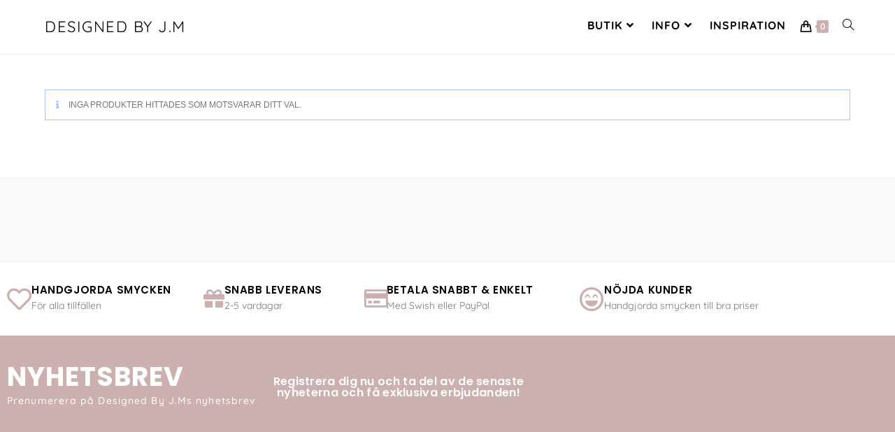

--- FILE ---
content_type: text/html; charset=utf-8
request_url: https://www.google.com/recaptcha/api2/aframe
body_size: 183
content:
<!DOCTYPE HTML><html><head><meta http-equiv="content-type" content="text/html; charset=UTF-8"></head><body><script nonce="EU5i0wOE0Bp_O6gYrkTBig">/** Anti-fraud and anti-abuse applications only. See google.com/recaptcha */ try{var clients={'sodar':'https://pagead2.googlesyndication.com/pagead/sodar?'};window.addEventListener("message",function(a){try{if(a.source===window.parent){var b=JSON.parse(a.data);var c=clients[b['id']];if(c){var d=document.createElement('img');d.src=c+b['params']+'&rc='+(localStorage.getItem("rc::a")?sessionStorage.getItem("rc::b"):"");window.document.body.appendChild(d);sessionStorage.setItem("rc::e",parseInt(sessionStorage.getItem("rc::e")||0)+1);localStorage.setItem("rc::h",'1768834153226');}}}catch(b){}});window.parent.postMessage("_grecaptcha_ready", "*");}catch(b){}</script></body></html>

--- FILE ---
content_type: text/css
request_url: https://designedbyjm.com/wp-content/uploads/elementor/css/post-2633.css?ver=1768766012
body_size: 1638
content:
.elementor-2633 .elementor-element.elementor-element-3dfa1a51{border-style:solid;border-width:1px 0px 0px 0px;border-color:#EEEEEE;padding:20px 0px 20px 0px;}.elementor-2633 .elementor-element.elementor-element-34c97226 .elementor-icon-box-wrapper{align-items:center;gap:15px;}.elementor-2633 .elementor-element.elementor-element-34c97226 .elementor-icon-box-title{margin-block-end:0px;color:#000000;}.elementor-2633 .elementor-element.elementor-element-34c97226.elementor-view-stacked .elementor-icon{background-color:var( --e-global-color-fc3cfd1 );}.elementor-2633 .elementor-element.elementor-element-34c97226.elementor-view-framed .elementor-icon, .elementor-2633 .elementor-element.elementor-element-34c97226.elementor-view-default .elementor-icon{fill:var( --e-global-color-fc3cfd1 );color:var( --e-global-color-fc3cfd1 );border-color:var( --e-global-color-fc3cfd1 );}.elementor-2633 .elementor-element.elementor-element-34c97226 .elementor-icon{font-size:35px;}.elementor-2633 .elementor-element.elementor-element-34c97226 .elementor-icon-box-title, .elementor-2633 .elementor-element.elementor-element-34c97226 .elementor-icon-box-title a{font-family:"Poppins", Sans-serif;font-size:15px;font-weight:600;text-transform:uppercase;letter-spacing:0.6px;}.elementor-2633 .elementor-element.elementor-element-34c97226 .elementor-icon-box-description{font-family:"Quicksand", Sans-serif;font-size:14px;}.elementor-2633 .elementor-element.elementor-element-3dac53a1 .elementor-icon-box-wrapper{align-items:center;gap:15px;}.elementor-2633 .elementor-element.elementor-element-3dac53a1 .elementor-icon-box-title{margin-block-end:0px;color:#000000;}.elementor-2633 .elementor-element.elementor-element-3dac53a1.elementor-view-stacked .elementor-icon{background-color:var( --e-global-color-fc3cfd1 );}.elementor-2633 .elementor-element.elementor-element-3dac53a1.elementor-view-framed .elementor-icon, .elementor-2633 .elementor-element.elementor-element-3dac53a1.elementor-view-default .elementor-icon{fill:var( --e-global-color-fc3cfd1 );color:var( --e-global-color-fc3cfd1 );border-color:var( --e-global-color-fc3cfd1 );}.elementor-2633 .elementor-element.elementor-element-3dac53a1 .elementor-icon{font-size:30px;}.elementor-2633 .elementor-element.elementor-element-3dac53a1 .elementor-icon-box-title, .elementor-2633 .elementor-element.elementor-element-3dac53a1 .elementor-icon-box-title a{font-family:"Poppins", Sans-serif;font-size:15px;font-weight:600;text-transform:uppercase;letter-spacing:0.6px;}.elementor-2633 .elementor-element.elementor-element-3dac53a1 .elementor-icon-box-description{font-family:"Quicksand", Sans-serif;font-size:14px;}.elementor-2633 .elementor-element.elementor-element-71a124f1{width:var( --container-widget-width, 103.854% );max-width:103.854%;--container-widget-width:103.854%;--container-widget-flex-grow:0;}.elementor-2633 .elementor-element.elementor-element-71a124f1 .elementor-icon-box-wrapper{align-items:center;gap:15px;}.elementor-2633 .elementor-element.elementor-element-71a124f1 .elementor-icon-box-title{margin-block-end:0px;color:#000000;}.elementor-2633 .elementor-element.elementor-element-71a124f1.elementor-view-stacked .elementor-icon{background-color:var( --e-global-color-fc3cfd1 );}.elementor-2633 .elementor-element.elementor-element-71a124f1.elementor-view-framed .elementor-icon, .elementor-2633 .elementor-element.elementor-element-71a124f1.elementor-view-default .elementor-icon{fill:var( --e-global-color-fc3cfd1 );color:var( --e-global-color-fc3cfd1 );border-color:var( --e-global-color-fc3cfd1 );}.elementor-2633 .elementor-element.elementor-element-71a124f1 .elementor-icon{font-size:30px;}.elementor-2633 .elementor-element.elementor-element-71a124f1 .elementor-icon-box-title, .elementor-2633 .elementor-element.elementor-element-71a124f1 .elementor-icon-box-title a{font-family:"Poppins", Sans-serif;font-size:15px;font-weight:600;text-transform:uppercase;letter-spacing:0.6px;}.elementor-2633 .elementor-element.elementor-element-71a124f1 .elementor-icon-box-description{font-family:"Quicksand", Sans-serif;font-size:14px;}.elementor-2633 .elementor-element.elementor-element-1b07be0{width:var( --container-widget-width, 100.313% );max-width:100.313%;--container-widget-width:100.313%;--container-widget-flex-grow:0;}.elementor-2633 .elementor-element.elementor-element-1b07be0 .elementor-icon-box-wrapper{align-items:center;gap:15px;}.elementor-2633 .elementor-element.elementor-element-1b07be0 .elementor-icon-box-title{margin-block-end:0px;color:#000000;}.elementor-2633 .elementor-element.elementor-element-1b07be0.elementor-view-stacked .elementor-icon{background-color:var( --e-global-color-fc3cfd1 );}.elementor-2633 .elementor-element.elementor-element-1b07be0.elementor-view-framed .elementor-icon, .elementor-2633 .elementor-element.elementor-element-1b07be0.elementor-view-default .elementor-icon{fill:var( --e-global-color-fc3cfd1 );color:var( --e-global-color-fc3cfd1 );border-color:var( --e-global-color-fc3cfd1 );}.elementor-2633 .elementor-element.elementor-element-1b07be0 .elementor-icon{font-size:35px;}.elementor-2633 .elementor-element.elementor-element-1b07be0 .elementor-icon-box-title, .elementor-2633 .elementor-element.elementor-element-1b07be0 .elementor-icon-box-title a{font-family:"Poppins", Sans-serif;font-size:15px;font-weight:600;text-transform:uppercase;letter-spacing:0.6px;}.elementor-2633 .elementor-element.elementor-element-1b07be0 .elementor-icon-box-description{font-family:"Quicksand", Sans-serif;font-size:14px;}.elementor-2633 .elementor-element.elementor-element-f1c1087 > .elementor-container > .elementor-column > .elementor-widget-wrap{align-content:center;align-items:center;}.elementor-2633 .elementor-element.elementor-element-f1c1087:not(.elementor-motion-effects-element-type-background), .elementor-2633 .elementor-element.elementor-element-f1c1087 > .elementor-motion-effects-container > .elementor-motion-effects-layer{background-color:var( --e-global-color-fc3cfd1 );}.elementor-2633 .elementor-element.elementor-element-f1c1087{transition:background 0.3s, border 0.3s, border-radius 0.3s, box-shadow 0.3s;padding:30px 0px 20px 0px;}.elementor-2633 .elementor-element.elementor-element-f1c1087 > .elementor-background-overlay{transition:background 0.3s, border-radius 0.3s, opacity 0.3s;}.elementor-2633 .elementor-element.elementor-element-2c8cf68 > .elementor-widget-container{margin:0px 0px 8px 0px;}.elementor-2633 .elementor-element.elementor-element-2c8cf68{text-align:start;}.elementor-2633 .elementor-element.elementor-element-2c8cf68 .elementor-heading-title{font-family:"Poppins", Sans-serif;font-size:38px;letter-spacing:1px;color:#FFFFFF;}.elementor-2633 .elementor-element.elementor-element-4673e5e > .elementor-widget-container{margin:0px 0px 8px 0px;}.elementor-2633 .elementor-element.elementor-element-4673e5e{text-align:start;}.elementor-2633 .elementor-element.elementor-element-4673e5e .elementor-heading-title{font-family:"Quicksand", Sans-serif;font-size:14px;font-weight:500;letter-spacing:1.1px;color:#FFFFFF;}.elementor-2633 .elementor-element.elementor-element-eb0f2c7{text-align:center;}.elementor-2633 .elementor-element.elementor-element-eb0f2c7 .elementor-heading-title{font-family:"Poppins", Sans-serif;font-size:16px;font-weight:600;letter-spacing:0.3px;color:#FFFFFF;}.elementor-2633 .elementor-element.elementor-element-36a28785 > .elementor-container > .elementor-column > .elementor-widget-wrap{align-content:flex-start;align-items:flex-start;}.elementor-2633 .elementor-element.elementor-element-36a28785 > .elementor-container{max-width:1000px;}.elementor-2633 .elementor-element.elementor-element-36a28785{padding:50px 0px 40px 0px;}.elementor-2633 .elementor-element.elementor-element-729ab49{--spacer-size:30px;}.elementor-2633 .elementor-element.elementor-element-2c6a68d3 > .elementor-widget-container{margin:0px 0px 10px 0px;}.elementor-2633 .elementor-element.elementor-element-2c6a68d3{text-align:start;}.elementor-2633 .elementor-element.elementor-element-2c6a68d3 .elementor-heading-title{font-family:"Poppins", Sans-serif;font-size:15px;text-transform:uppercase;letter-spacing:1px;}.elementor-2633 .elementor-element.elementor-element-7319f882 .elementor-icon-list-items:not(.elementor-inline-items) .elementor-icon-list-item:not(:last-child){padding-block-end:calc(10px/2);}.elementor-2633 .elementor-element.elementor-element-7319f882 .elementor-icon-list-items:not(.elementor-inline-items) .elementor-icon-list-item:not(:first-child){margin-block-start:calc(10px/2);}.elementor-2633 .elementor-element.elementor-element-7319f882 .elementor-icon-list-items.elementor-inline-items .elementor-icon-list-item{margin-inline:calc(10px/2);}.elementor-2633 .elementor-element.elementor-element-7319f882 .elementor-icon-list-items.elementor-inline-items{margin-inline:calc(-10px/2);}.elementor-2633 .elementor-element.elementor-element-7319f882 .elementor-icon-list-items.elementor-inline-items .elementor-icon-list-item:after{inset-inline-end:calc(-10px/2);}.elementor-2633 .elementor-element.elementor-element-7319f882 .elementor-icon-list-icon i{transition:color 0.3s;}.elementor-2633 .elementor-element.elementor-element-7319f882 .elementor-icon-list-icon svg{transition:fill 0.3s;}.elementor-2633 .elementor-element.elementor-element-7319f882{--e-icon-list-icon-size:10px;--e-icon-list-icon-align:center;--e-icon-list-icon-margin:0 calc(var(--e-icon-list-icon-size, 1em) * 0.125);--icon-vertical-offset:0px;}.elementor-2633 .elementor-element.elementor-element-7319f882 .elementor-icon-list-item > .elementor-icon-list-text, .elementor-2633 .elementor-element.elementor-element-7319f882 .elementor-icon-list-item > a{font-family:"Quicksand", Sans-serif;font-size:14px;font-weight:500;}.elementor-2633 .elementor-element.elementor-element-7319f882 .elementor-icon-list-text{transition:color 0.3s;}.elementor-2633 .elementor-element.elementor-element-fa35e00 > .elementor-widget-container{margin:0px 0px 10px 0px;}.elementor-2633 .elementor-element.elementor-element-fa35e00{text-align:start;}.elementor-2633 .elementor-element.elementor-element-fa35e00 .elementor-heading-title{font-family:"Poppins", Sans-serif;font-size:15px;text-transform:uppercase;letter-spacing:1px;}.elementor-2633 .elementor-element.elementor-element-3367a59 .elementor-icon-list-items:not(.elementor-inline-items) .elementor-icon-list-item:not(:last-child){padding-block-end:calc(10px/2);}.elementor-2633 .elementor-element.elementor-element-3367a59 .elementor-icon-list-items:not(.elementor-inline-items) .elementor-icon-list-item:not(:first-child){margin-block-start:calc(10px/2);}.elementor-2633 .elementor-element.elementor-element-3367a59 .elementor-icon-list-items.elementor-inline-items .elementor-icon-list-item{margin-inline:calc(10px/2);}.elementor-2633 .elementor-element.elementor-element-3367a59 .elementor-icon-list-items.elementor-inline-items{margin-inline:calc(-10px/2);}.elementor-2633 .elementor-element.elementor-element-3367a59 .elementor-icon-list-items.elementor-inline-items .elementor-icon-list-item:after{inset-inline-end:calc(-10px/2);}.elementor-2633 .elementor-element.elementor-element-3367a59 .elementor-icon-list-icon i{transition:color 0.3s;}.elementor-2633 .elementor-element.elementor-element-3367a59 .elementor-icon-list-icon svg{transition:fill 0.3s;}.elementor-2633 .elementor-element.elementor-element-3367a59{--e-icon-list-icon-size:10px;--e-icon-list-icon-align:center;--e-icon-list-icon-margin:0 calc(var(--e-icon-list-icon-size, 1em) * 0.125);--icon-vertical-offset:0px;}.elementor-2633 .elementor-element.elementor-element-3367a59 .elementor-icon-list-item > .elementor-icon-list-text, .elementor-2633 .elementor-element.elementor-element-3367a59 .elementor-icon-list-item > a{font-family:"Quicksand", Sans-serif;font-size:14px;font-weight:500;}.elementor-2633 .elementor-element.elementor-element-3367a59 .elementor-icon-list-text{transition:color 0.3s;}.elementor-2633 .elementor-element.elementor-element-dbd4133 > .elementor-widget-container{margin:0px 0px 10px 0px;}.elementor-2633 .elementor-element.elementor-element-dbd4133{text-align:start;}.elementor-2633 .elementor-element.elementor-element-dbd4133 .elementor-heading-title{font-family:"Poppins", Sans-serif;font-size:15px;text-transform:uppercase;letter-spacing:1px;}.elementor-2633 .elementor-element.elementor-element-ddd0d85 .elementor-icon-list-items:not(.elementor-inline-items) .elementor-icon-list-item:not(:last-child){padding-block-end:calc(10px/2);}.elementor-2633 .elementor-element.elementor-element-ddd0d85 .elementor-icon-list-items:not(.elementor-inline-items) .elementor-icon-list-item:not(:first-child){margin-block-start:calc(10px/2);}.elementor-2633 .elementor-element.elementor-element-ddd0d85 .elementor-icon-list-items.elementor-inline-items .elementor-icon-list-item{margin-inline:calc(10px/2);}.elementor-2633 .elementor-element.elementor-element-ddd0d85 .elementor-icon-list-items.elementor-inline-items{margin-inline:calc(-10px/2);}.elementor-2633 .elementor-element.elementor-element-ddd0d85 .elementor-icon-list-items.elementor-inline-items .elementor-icon-list-item:after{inset-inline-end:calc(-10px/2);}.elementor-2633 .elementor-element.elementor-element-ddd0d85 .elementor-icon-list-icon i{transition:color 0.3s;}.elementor-2633 .elementor-element.elementor-element-ddd0d85 .elementor-icon-list-icon svg{transition:fill 0.3s;}.elementor-2633 .elementor-element.elementor-element-ddd0d85{--e-icon-list-icon-size:10px;--e-icon-list-icon-align:center;--e-icon-list-icon-margin:0 calc(var(--e-icon-list-icon-size, 1em) * 0.125);--icon-vertical-offset:0px;}.elementor-2633 .elementor-element.elementor-element-ddd0d85 .elementor-icon-list-item > .elementor-icon-list-text, .elementor-2633 .elementor-element.elementor-element-ddd0d85 .elementor-icon-list-item > a{font-family:"Quicksand", Sans-serif;font-size:14px;font-weight:500;}.elementor-2633 .elementor-element.elementor-element-ddd0d85 .elementor-icon-list-text{transition:color 0.3s;}.elementor-2633 .elementor-element.elementor-element-72e2415 .elementor-repeater-item-49402ae.elementor-social-icon{background-color:var( --e-global-color-fc3cfd1 );}.elementor-2633 .elementor-element.elementor-element-72e2415 .elementor-repeater-item-3c992c0.elementor-social-icon{background-color:var( --e-global-color-fc3cfd1 );}.elementor-2633 .elementor-element.elementor-element-72e2415 .elementor-repeater-item-f57c2f0.elementor-social-icon{background-color:var( --e-global-color-fc3cfd1 );}.elementor-2633 .elementor-element.elementor-element-72e2415{--grid-template-columns:repeat(0, auto);--icon-size:16px;--grid-column-gap:5px;--grid-row-gap:0px;}.elementor-2633 .elementor-element.elementor-element-72e2415 .elementor-widget-container{text-align:left;}.elementor-2633 .elementor-element.elementor-element-268f263 > .elementor-widget-container{margin:-30px 0px 0px 0px;}.elementor-2633 .elementor-element.elementor-element-268f263{text-align:center;}.elementor-2633 .elementor-element.elementor-element-6fabe8a2 > .elementor-container > .elementor-column > .elementor-widget-wrap{align-content:center;align-items:center;}.elementor-2633 .elementor-element.elementor-element-6fabe8a2{border-style:solid;border-width:2px 0px 0px 0px;border-color:#0000000F;padding:10px 0px 10px 0px;}.elementor-2633 .elementor-element.elementor-element-299ecd52{text-align:center;}.elementor-2633 .elementor-element.elementor-element-299ecd52 .elementor-heading-title{font-family:"Poppins", Sans-serif;font-size:12px;font-weight:400;text-transform:uppercase;letter-spacing:1px;}@media(max-width:1024px){.elementor-2633 .elementor-element.elementor-element-36a28785{padding:40px 0px 20px 0px;}}@media(min-width:768px){.elementor-2633 .elementor-element.elementor-element-6015be8a{width:24.614%;}.elementor-2633 .elementor-element.elementor-element-2c78f483{width:20.348%;}.elementor-2633 .elementor-element.elementor-element-298c239f{width:26.877%;}.elementor-2633 .elementor-element.elementor-element-4a03afd2{width:28.161%;}}@media(max-width:1024px) and (min-width:768px){.elementor-2633 .elementor-element.elementor-element-6015be8a{width:50%;}.elementor-2633 .elementor-element.elementor-element-2c78f483{width:50%;}.elementor-2633 .elementor-element.elementor-element-298c239f{width:50%;}.elementor-2633 .elementor-element.elementor-element-4a03afd2{width:50%;}}@media(max-width:767px){.elementor-2633 .elementor-element.elementor-element-2c8cf68{text-align:center;}.elementor-2633 .elementor-element.elementor-element-4673e5e{text-align:center;}.elementor-2633 .elementor-element.elementor-element-eb0f2c7{text-align:center;}.elementor-2633 .elementor-element.elementor-element-299ecd52{text-align:center;}}